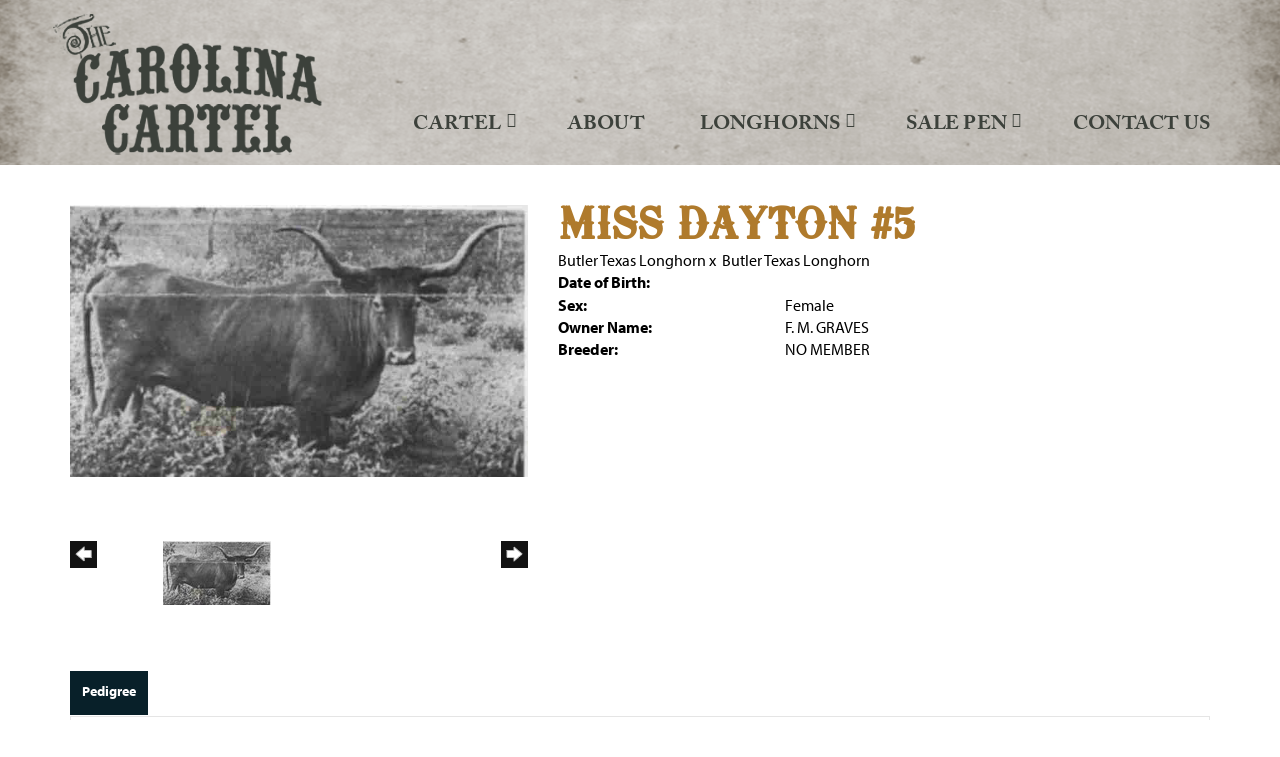

--- FILE ---
content_type: text/html; charset=utf-8
request_url: http://www.carolinacartellonghorns.com/Default.aspx?AnimalID=711&Name=MissDayton%235
body_size: 47723
content:

<!DOCTYPE html>
<html>
<head id="Head1"><meta name="robots" content="noindex" /><title>
	Miss Dayton #5
</title><meta name="Keywords" /><meta name="Description" /><meta name="copyright" content="2026&amp;nbsp;Carolina Cartel" /><meta name="msvalidate.01" content="10AEC6DFD0F450EFBED6288FCA9D0301" />
        <meta name="viewport" content="width=device-width, initial-scale=1.0" />
    <style id="StylePlaceholder" type="text/css">
        </style><link href="/css/bootstrap.min.css" rel="stylesheet" /><link href="/font-awesome-4.7.0/css/font-awesome.min.css" rel="stylesheet" /><link rel="stylesheet" type="text/css" href="/javascript/magnific-popup/magnific-popup.css?v=1172017" />
    <script src="/javascript/HH_JScript.js" type="text/javascript"></script>
    <script src="/javascript/jquery-1.12.4.min.js" type="text/javascript"></script>
    <script src="/javascript/bootstrap.min.js" type="text/javascript"></script>    
    <script type="text/javascript" src='https://www.google.com/recaptcha/api.js'></script>

<script language="javascript" src="/javascript/animaldetailcarousel.js" ></script><meta property="og:image" content="http://www.carolinacartellonghorns.com/Photos/MissDayton5.jpg" /><link rel="image_src" href="http://www.carolinacartellonghorns.com/Photos/MissDayton5.jpg" /><link href="/Telerik.Web.UI.WebResource.axd?d=PMrIT5dOWaVYIcpFWUE4nM7uSL-evdKDcWDBRtdMmWKyhC_VmyOTM6RcCfxBLja5ORp1ecehI88FlTttEUegrlZIUmsWvMusFOwptMuEJWs-d42_Nk8v9Ha7DSp4chO10&amp;t=638840874637275692&amp;compress=1&amp;_TSM_CombinedScripts_=%3b%3bTelerik.Web.UI%2c+Version%3d2025.1.416.462%2c+Culture%3dneutral%2c+PublicKeyToken%3d121fae78165ba3d4%3aen-US%3aced1f735-5c2a-4218-bd68-1813924fe936%3a1e75e40c%3ad7e35272%3a505983de%3aa957bcf1" type="text/css" rel="stylesheet" /><link id="phResponsiveWebsiteCSS" rel="stylesheet" type="text/css" href="css/responsive.css?638929942655171721" /><link id="hostdefault" rel="stylesheet" type="text/css" href="/Sites/0/default.css?637479354207077143" /><link id="skindefault" rel="stylesheet" type="text/css" href="/Sites/133/Skins/skin.css?638423787923452460" /><link rel="icon" href="/Sites/133/image/fav.png" /><link rel="apple-touch-icon" href="/Sites/133/image/fav.png" /><link rel="icon" href="/Sites/133/image/fav.png" /></head>
<body id="Body">
    <noscript>
        Your browser does not have javascript/scripting enabled. To proceed, you must enable
        javascript/scripting.
    </noscript>
    <form name="form1" method="post" action="http://www.carolinacartellonghorns.com/Default.aspx?AnimalID=711&amp;Name=MissDayton%235" id="form1" enctype="multipart/form-data" style="height: 100%;">
<div>
<input type="hidden" name="ScriptManager1_TSM" id="ScriptManager1_TSM" value="" />
<input type="hidden" name="StyleSheetManager1_TSSM" id="StyleSheetManager1_TSSM" value="" />
<input type="hidden" name="__EVENTTARGET" id="__EVENTTARGET" value="" />
<input type="hidden" name="__EVENTARGUMENT" id="__EVENTARGUMENT" value="" />
<input type="hidden" name="__VIEWSTATE" id="__VIEWSTATE" value="/PGp2kbP4sTJ2zdeFgllyI/H3AV68KxvWeNbAojrcsPXiOMxsZFQGeyeqAJSZNgbH8jIEcjpz30ZwAwtwnTPX4tUwVA6I5SGaeaWurLdZ1RwyGtsio/bUoVEV1FIcOP8mpoHiDBPh3q32px/vAGkT4FG5GyDMmskZEQeIrblmd7Shn9ugypnpFioaN5iJl8ESPyXNpGBEHBAt8YFV9cfYmE16Q76VEEg2ZAR2wSBGfpfa4A2jqmzlHIHoxIssY45+2TzntHDbXmUG6JIQLsWuNyl0nAM6L/3svpQPmq6BvzD/XodBWuLQApxfuHI21CH1vqauP1Y19rCoOahfLtHyoZudereHBhAoGSwdCOe0A5QM7WsQquNQ2Q/ADngvcwZceaEd8HDkrUdIkq/QVwbLC9LiaC2BXdFW0gDxpXLdt/8VyZZCdKiMSI7PE7KJLykMW/WH7YbwYxpxmDL7ybzbeWwTXpJtrQrfPawAYcQzt+p6gqPN5vb3isi6vUZMU0vJ7lCNVv5vyT5dSHp5/JejMCgTgWiTUVJxxinms1lML/mLAl28F5UFb1473OBKhzIBSDfvFk4Yprv9TI5RCdkckacgR+iZYOTcozkRc4+WkoGRi/3mq9sp1HbQHEDbsy+4iWAkC5DuCEkJ0SAEg56lHWN32rAVZSS5Req4f+3TM3PXfFJmGxXWbGeFFf8+8KUBPG2qEjh6H59SPea+XRk1VoQccNJtFmcVYle/aL4sJKDgnJWjPKOth/aAOl/nE2QIYbAPMzuJ00HcGyIhYZ39lguld+CEt5X5TubRGfbzR8VO7wFicFGipT7fJhU0oL6meks8Zl8tW65+FUEwFxcUrDg22QGTVJaCRb344OVYQDyqM/yfY53+nzR5XBM2jbTAaKWkmPoNr8N4t+NlorssESOfLbIEaA6kXLt+3XeD/MDsUlUwcirTu4FHMMANlk+PqMddwTd1qLdTUrCrTAowILXoNrtka/[base64]/bnNiul7L+Y0EWkkwe1KmCTb5W5BdjGt6R7Pcjvz8v+jXUVINJZxLutBB5oqRDB8rGsM89bT3ncvFw4t/Ol39KlOcH+bHpeAPj6SxhRPU7sJxSVXkzBsmeL6aZIugG82k0dB7kkP0Y/7Qen50wdJEyIhsJVcUyVU/U9lkPNSzj0IIQiM1uU1EnFWWokbHGDbrC2Sm9dTgTxPSh7gA3DiDvLpGXKoqyuFCAtGVEzr8SpGrtR2+7Karpf+BrdHL3s21ic2CSuGFMy13JpP8yPhdtrbglqphGa3QG9GsDl9npX0t5jXMk/FlZLmjH3gYle3i8d1Ab4/P+IeoorC6LK+Dh/LbDdjZcmE/uWWyn4HwMiYp6LGVEYxlxTPieya4IEfLeg+w8tAIDwOSwoPSoA7FyyJkSYJ0/jsjrZFq/Me3iV6mG4o0xqm03FCLTJLPKc7XJLHM6N6AAxz0SrCrkXcHS9yVtrmTReBv4g5FUILM0BKK6uRHBg7miH4V3v/YX2ZY3aP+cL7okE1rVxaYqF3saYTBu/ikJE6LpEpKzdIHwcfmflk6XwzFV0O8kYLTRiZ3WiGxrF1q8rwdn+n9r9lcw9MjBSqa5+vGO5KDLlKoLtahIogRQ/TlmSVrxZMy5qtxMzVdjZ2m1m/R7fxOazfxerfYE7QGNrjalXso65YQ81vgdlDAx7ILkUHEfM6n47sPWdV5R3P+kg4tnGTmZy+G2MMCfLHasVLtQnTUS5kG9m7pzubccJmTovhTO2vT1YeUf06tKkhCHWYEEfTV5AhKyLXQL3N3VePvl/FOQPEUCgMGab+MzHoD2lPK6nP3soKxOgQgTQOPxPl9e5siS7wDZa+34hnPysW6z6C2rmrTNWVOdq7VvqPDqL/OKnHoEQXntaRTJ+veMfQy/Mc8hiAg95Nvwjy4XcNcMVm/dewxyFKKgMm/GGA0wJgieh5UVI3xXGDR3Vg5yFjx5ctJKM0sVanqq+rxtF9pSu3LocWFahRkdRYG5cZKQoshMZ58VqGUesuvl91TxWXowQLq45hOmJQor3LLb/jUvgIVzT67t5uvVSLCW1s8MJPQRLKuMg8Edt4M62/TxsLtp3p2cLyOtLMC1bx7ZePreOuDvtEH8yb+EeKvA7gFgiYqTWQwbhZR0fOL3Kde3rijnu5hQcZwKtJlkio1H5bLPMGg1lBTN5lcw0LwQEDI+njdrxCw+n1rWoPQonskiJ5x0pgIKf/RoqpXILFFMTdzG0yZAJR1qHQEdFA5+m/ycGJ5DNUhmd22nicrKxsh4rDz65MAhHWjAvAH/Q6xj8ayGp9ueL692Zl5/NskvM8+7glVb9CBaQLxVJ0LnAEGXyl/HFZsppdASesnS736i1l5Pl7GORKuOW60thECO1fJV+Mc4isShxIMMRIn4uACjwKTSuH31XiEm2YwPjOs8qXtAKoGMWRx7+1jhcq3tavq8hLDGCY+TQJhTgGzuYAzw7SWR/Yn3s5CLLzF1TOf5lyL++J/fL8mC/QvbA4RhwYWJLpyO2lIyWPDnMymV45nV75pbI7PQ41By6H62WD77f8ZKmFvgBG2/bLjEBKelA7T4VKEY28ziHvPG4mq8JQWE+ztXCE5W77omd2hwml+1/BAXjqM9ARbu42MhbOW3Oc91GxK2c0kmu7QqJeAvMwSfMzu4rQmAs8wrZ1QuFJSJ+OzjFx9jfwz8XTL0E+ozSRG0JbYN028rumxEgTMAh95f5Q4juNTY0pGYpqHPuzFSAWqqn2QdEWop28R+/AoKYiN5PhnHOxasjpFyx8IejKfgdONAagKiS36U/kBput+3iWV9za24XHnjihX8ibOIW5ED9NJpRiFjZZygthcHKyT9sjm6dfpiQO4mc+QS06+w/buzz2uSrYkB7TbhL1iJ9mXzwdDXZN/ZwmaKYhynOuqdDn3VdfdgSttOutydmJqd4pHS/dvUYQL1XkJtYBGlI1GMmqfQDEoXTSvI9kXdZEBPq7wrwP6nr9NIGs0OJoKzypGC5N3pWggOSqk6HFdlHrA8B/7qY5iWW2Ow6JpwnmiuTKVH0DnTshoz2ekqNcAZIcWa86HtjRBJ3StKjLS/wqVCBpkeKPnPkQvhSuflYlj96+hJVjBBWAUeamH7t/KlOu4ngti1d5Egvw6boT7qHgUB+cJQNpva+sczGAZ+eV21iXoblut7Fx5lEvcwf4Fz5GfRfD4D++wq90kUzvMtPsXPrrj8TklaHu9UltXLIi9JbZWayan3s3JJviGM6knUi8lPnDyyc+uhaI6Rr2QiPNPmHsg139CeV1009VozX50Yp9Ife8Jam/pul8bSU/UkLPuy4fBoWFcXtchYI7uTpxT2uagXKke2c8Npfww9SuurQWm+oaeAdwr/0v7a9yqIHJ46Vm9ALxx9gMVInwo7BaOgnp2byMEa9Mpt/WpIH1k5joo4RlIO8p+SZUqum2AvKynTR+US3syGEX2xYKJMqzKUyJtAPmWN641/9CaThbgGW3mkpBOHOzTn89waKdhyu44LBn1RIlKaceDObt/7FVrIP2XRmWbIUA1zOX+hu//c9QZDrx4ObEZvcmF2YRQBfPPJNOxTHNbEWuSTDsQSvqIlA32vsKt27UEEHi/GYHp7gARF81qY1rXzIVfz5vWtWoKkzdSs+QzvZujjUbIWVJ1QnavLp4zA0RGEmMC2eo7OngQqrSCpvZ6HymT4Ey2tQ88yk6byCTcu5sKaYXEOP9AoseSBAE3esq9AuKX861K9YwGo0Y1r99ky75W07Sq7Jh8TucjXFSWsYRCuIvDToTneJFcYL2i3HSpJf8gA==" />
</div>

<script type="text/javascript">
//<![CDATA[
var theForm = document.forms['form1'];
if (!theForm) {
    theForm = document.form1;
}
function __doPostBack(eventTarget, eventArgument) {
    if (!theForm.onsubmit || (theForm.onsubmit() != false)) {
        theForm.__EVENTTARGET.value = eventTarget;
        theForm.__EVENTARGUMENT.value = eventArgument;
        theForm.submit();
    }
}
//]]>
</script>


<script src="/WebResource.axd?d=pynGkmcFUV13He1Qd6_TZNZr42xUqmA1cu5uT6JWy71MV02kNwuLGL617JfsWitqyEH-aZNltMZEefcYkF3E3w2&amp;t=638901356248157332" type="text/javascript"></script>


<script src="/Telerik.Web.UI.WebResource.axd?_TSM_HiddenField_=ScriptManager1_TSM&amp;compress=1&amp;_TSM_CombinedScripts_=%3b%3bAjaxControlToolkit%2c+Version%3d4.1.50401.0%2c+Culture%3dneutral%2c+PublicKeyToken%3d28f01b0e84b6d53e%3aen-US%3a5da0a7c3-4bf6-4d4c-b5d5-f0137ca3a302%3aea597d4b%3ab25378d2%3bTelerik.Web.UI%2c+Version%3d2025.1.416.462%2c+Culture%3dneutral%2c+PublicKeyToken%3d121fae78165ba3d4%3aen-US%3aced1f735-5c2a-4218-bd68-1813924fe936%3a16e4e7cd%3a33715776%3af7645509%3a24ee1bba%3ac128760b%3a1e771326%3a88144a7a%3a8c2d243e" type="text/javascript"></script>
<div>

	<input type="hidden" name="__VIEWSTATEGENERATOR" id="__VIEWSTATEGENERATOR" value="CA0B0334" />
</div>
        <script type="text/javascript">
//<![CDATA[
Sys.WebForms.PageRequestManager._initialize('ScriptManager1', 'form1', ['tamsweb$pagemodule_AnimalDetail$UpdatePanel5','','tamsweb$pagemodule_AnimalDetail$ImageCarousel','','tamsweb$pagemodule_AnimalDetail$uptPnlProgeny',''], [], [], 90, '');
//]]>
</script>

        
        <div>
            
    
    
<link href="https://use.fontawesome.com/releases/v6.4.2/css/all.css" rel="stylesheet">
<link rel="stylesheet" href="https://use.typekit.net/dwd7ywc.css">

<div id="amsweb_skinPageLayout" class="t-container t-container-fluid">
	<div class="t-container-inner">
		<header>
			<div class="t-row page-navigation">
				<div class="nav-container">
					
                                <nav class="navbar navbar-default adminHide">
                                    <a class="navbar-brand adminHide logo" href="/">
                                        <img src="/Sites/133/Skins/images/cartel-logo.png" alt="The Carolina Cartel" height="57" width="275">
                                    </a>
                                    
<div class="radmenu-responsive">
<div id="amsweb_RADMENU1_radNavigation" class="RadNavigation RadNavigation_Default" style="height:30px;">
						<!-- 2025.1.416.462 --><div class="rnvRootGroupWrapper">
							<ul class="rnvRootGroup rnvGroup">
								<li class="rnvItem rnvFirst"><a class="rnvRootLink rnvLink" title="Cartel" href="/Default.aspx?ID=21160&amp;PageSite=21164"><span class="rnvText">Cartel</span><span class="rnvToggle radIcon"></span></a><div class="rnvSlide">
									<div class="radPopup rnvPopup">
										<ul class="rnvUL">
											<li class="rnvItem rnvFirst"><a class="rnvLink" title="Khaos Cattle Company" href="/KhaosCattleCo"><span class="rnvText">Khaos Cattle Company</span></a></li><li class="rnvItem rnvLast"><a class="rnvLink" title="Double A Longhorns" href="/DoubleALonghorns"><span class="rnvText">Double A Longhorns</span></a></li>
										</ul>
									</div>
								</div></li><li class="rnvItem"><a class="rnvRootLink rnvLink" title="About" href="/About"><span class="rnvText">About</span></a></li><li class="rnvItem"><a class="rnvRootLink rnvLink" title="Longhorns" href="/Longhorns"><span class="rnvText">Longhorns</span><span class="rnvToggle radIcon"></span></a><div class="rnvSlide">
									<div class="radPopup rnvPopup">
										<ul class="rnvUL">
											<li class="rnvItem rnvFirst"><a class="rnvLink" title="BULLS" href="/Bulls"><span class="rnvText">BULLS</span></a></li><li class="rnvItem"><a class="rnvLink" title="COWS" href="/Cows"><span class="rnvText">COWS</span></a></li><li class="rnvItem"><a class="rnvLink" title="HEIFERS" href="/Heifers"><span class="rnvText">HEIFERS</span></a></li><li class="rnvItem"><a class="rnvLink" title="CALVES" href="/Calves"><span class="rnvText">CALVES</span></a></li><li class="rnvItem rnvLast"><a class="rnvLink" title="SEMEN" href="/Default.aspx?id=21196&amp;Title=SEMEN"><span class="rnvText">SEMEN</span></a></li>
										</ul>
									</div>
								</div></li><li class="rnvItem"><a class="rnvRootLink rnvLink" title="Sale Pen" href="/sale-pen"><span class="rnvText">Sale Pen</span><span class="rnvToggle radIcon"></span></a><div class="rnvSlide">
									<div class="radPopup rnvPopup">
										<ul class="rnvUL">
											<li class="rnvItem rnvFirst"><a class="rnvLink" title="FOR SALE" href="/Default.aspx?id=87708&amp;Title=FORSALE"><span class="rnvText">FOR SALE</span></a></li><li class="rnvItem rnvLast"><a class="rnvLink" title="SOLD" href="/Default.aspx?id=38471&amp;Title=SOLD"><span class="rnvText">SOLD</span></a></li>
										</ul>
									</div>
								</div></li><li class="rnvItem rnvLast"><a class="rnvRootLink rnvLink" title="Contact Us" href="/contact"><span class="rnvText">Contact Us</span></a></li>
							</ul>
						</div><div class="rnvHiddenGroups">
							
						</div><input id="amsweb_RADMENU1_radNavigation_ClientState" name="amsweb_RADMENU1_radNavigation_ClientState" type="hidden" />
					</div>
</div>

                                </nav>
                            
				</div>
			</div>
		</header><div class="content-container main-content">
			<div class="t-col t-col-12">
				<div class="t-col-inner">
					
                    <div id="amsweb_contentpane"><div id="amsweb_PageModulePanelOuterpagemodule_AnimalDetail" class="PageModulePanelOuter">
						<div id="amsweb_PageModulePanelpagemodule_AnimalDetail" class="PageModulePanel">
							

<style type="text/css">
    .Content_Wrapper, .Boxes_Wrapper {
        overflow: hidden;
        position: relative; /* set width ! */
    }

    .Content, .Boxes_Content {
        position: absolute;
        top: 0;
        left: 0;
    }

    .Boxes {
        width: 400px;
        height: 100px;
    }

    .Boxes_Wrapper {
        width: 400px;
        height: 116px;
        top: 0px;
        left: 5px;
        white-space: nowrap;
    }

        .Boxes_Wrapper img {
            display: inline;
        }

    .BoxesSlider {
        width: 400px;
        margin: 4px 0 0px;
    }

        .BoxesSlider .radslider {
            margin: 0 auto;
        }

    .infiniteCarousel {
        position: relative;
        height: 120px;
        text-align: center;
        overflow: hidden;
    }

        .infiniteCarousel .wrapper {
            width: 272px;
            overflow: auto;
            min-height: 11em;
            position: absolute;
            left: 0;
            right: 0;
            top: 0;
            height: 120px;
            margin: 0 auto;
        }

            .infiniteCarousel .wrapper ul {
                width: 9999px;
                list-style-image: none;
                list-style-position: outside;
                list-style-type: none;
                position: absolute;
                top: 0;
                margin: 0;
                padding: 0;
            }

        .infiniteCarousel ul li {
            display: block;
            float: left;
            width: 136px;
            height: 110px;
            padding-top: 10px;
            font-size: 11px;
            font-family: Arial;
            text-align: center;
            margin: 0 auto;
        }

            .infiniteCarousel ul li b {
                font-size: 11.5px;
                font-weight: 700;
                font-family: Arial;
                display: block;
                margin-top: 7px;
            }

            .infiniteCarousel ul li a, .infiniteCarousel ul li a:active, .infiniteCarousel ul li a:visited {
                text-decoration: none;
                border: hidden;
                border: 0;
                border: none;
            }

        .infiniteCarousel .forward {
            background-position: 0 0;
            right: 0;
            display: block;
            background: url(/Images/next.gif) no-repeat 0 0;
            text-indent: -9999px;
            position: absolute;
            top: 10px;
            cursor: pointer;
            height: 66px;
            width: 27px;
        }

        .infiniteCarousel .back {
            background-position: 0 -72px;
            left: 0;
            display: block;
            background: url(/Images/prev.gif) no-repeat 0 0;
            text-indent: -999px;
            position: absolute;
            top: 10px;
            cursor: pointer;
            height: 66px;
            width: 27px;
        }

        .infiniteCarousel .thumbnail {
            width: 108px;
        }

    a img {
        border: none;
    }

    .addthis_counter, .addthis_counter .addthis_button_expanded {
        color: #000 !important;
    }

    .animalMedical td.rgSorted {
        background-color: #fff !important;
    }

    .animalMedical th.rgSorted {
        border: 1px solid;
        border-color: #fff #dcf2fc #3c7fb1 #8bbdde;
        border-top-width: 0;
        background: 0 -2300px repeat-x #a6d9f4 url(/WebResource.axd?d=GGZuOoGk3rktUs6hQ4y52R0V5dTjV4oW5fpDU3d6XmNsF4laJnOh1Ck4RhYZH4bDenKzZ9KeDhaP4LrwlE8AS0AfYuBf-ccWkDQ6xbX1KVp4qZhB0Ly-EZl99rh3Hr2aa0To_bbdG6NXSXdqEXJ-u8QKBzQQXTYYTg_sgdFChZA1&t=636138644440371322);
    }
</style>
<script language="javascript" type="text/javascript">
    $(document).ready(function () {
        showCarousel();
    });

    function showCarousel() {
        $('.infiniteCarousel').infiniteCarousel();
        $(".infiniteCarousel").show();
    }

    var initialValue;
    var initialValue2;

    function HandleClientLoaded2(sender, eventArgs) {
        initialValue2 = sender.get_minimumValue();
        HandleClientValueChange2(sender, null);
    }

    function HandleClientValueChange2(sender, eventArgs) {
        var wrapperDiv = document.getElementById('boxes_wrapper');
        var contentDiv = document.getElementById('boxes_content');

        var oldValue = (eventArgs) ? eventArgs.get_oldValue() : sender.get_minimumValue();
        var change = sender.get_value() - oldValue;

        var contentDivWidth = contentDiv.scrollWidth - wrapperDiv.offsetWidth;
        var calculatedChangeStep = contentDivWidth / ((sender.get_maximumValue() - sender.get_minimumValue()) / sender.get_smallChange());

        initialValue2 = initialValue2 - change * calculatedChangeStep;

        if (sender.get_value() == sender.get_minimumValue()) {
            contentDiv.style.left = 0 + 'px';
            initialValue2 = sender.get_minimumValue();
        }
        else {
            contentDiv.style.left = initialValue2 + 'px';
        }
    }

    function loadLargeImage(filename, videoUrl,  date, comments, CourtesyOf) {
        var imgUrl = "/Photos/" + filename.replace("_thumb", "");

        // clear any video iframes
        $("#amsweb_pagemodule_AnimalDetail_divMainImageVideo").children().remove();

        // toggle visibility of video player and image viewer
        $("#amsweb_pagemodule_AnimalDetail_divMainImagePhoto").css("visibility", videoUrl ? "hidden" : "visible");
        $("#amsweb_pagemodule_AnimalDetail_divMainImageVideo").css("visibility", videoUrl ? "visible" : "hidden");

        // process image as normal
        $("#amsweb_pagemodule_AnimalDetail_divMainImagePhoto").css("height", "auto");
        $("#amsweb_pagemodule_AnimalDetail_imgAnimal")[0].style.height = "";
        $("#amsweb_pagemodule_AnimalDetail_imgAnimal")[0].src = imgUrl;
        var onclick = $("#amsweb_pagemodule_AnimalDetail_hypLargeImage")[0].getAttribute("onclick");

        if (typeof (onclick) != "function") {
            $("#amsweb_pagemodule_AnimalDetail_hypLargeImage")[0].setAttribute('onClick', 'window.open("' + imgUrl + '","window","toolbar=0,directories=0,location=0,status=1,menubar=0,resizeable=1,scrollbars=1,width=850,height=625")');
        } else {
            $("#amsweb_pagemodule_AnimalDetail_hypLargeImage")[0].onclick = function () { window.open('"' + imgUrl + '"', "window", "toolbar=0,directories=0,location=0,status=1,menubar=0,resizeable=1,scrollbars=1,width=850,height=625"); };
        }
        $("#amsweb_pagemodule_AnimalDetail_litImageDate")[0].innerHTML = "";
        if (date != "")
            $("#amsweb_pagemodule_AnimalDetail_litImageDate")[0].innerHTML = "Date of Photo: " + date.replace(" 12:00:00 AM", "");
        $("#amsweb_pagemodule_AnimalDetail_litImageDescription")[0].innerHTML = "";
        if (CourtesyOf != "")
            $("#amsweb_pagemodule_AnimalDetail_litImageDescription")[0].innerHTML = "Courtesy of " + CourtesyOf;

        $("#imageComments")[0].innerHTML = "";
        if (comments != "")
            $("#imageComments")[0].innerHTML = comments;

        // add video embed or hide it
        if (videoUrl) {
            // squish the image (since we're using visibility instead of display)
            $("#amsweb_pagemodule_AnimalDetail_divMainImagePhoto").css("height", "0");

            // build the embed element
            videoUrl = videoUrl.replace("&t=", "?start=");
            var embed = "<iframe style=\"width: 100%; height: 250px;\" src=\"https://www.youtube.com/embed/";
            embed += videoUrl;
            embed += "\" frameborder=\"0\" allow=\"accelerometer; autoplay; encrypted-media; gyroscope; picture-in-picture\" allowfullscreen></iframe>";

            // add the youtube embed iframe
            $("#amsweb_pagemodule_AnimalDetail_divMainImageVideo").append(embed);
        }
    }

</script>

<script src="javascript/jellekralt_responsiveTabs/js/jquery.responsiveTabs.js?v=2"></script>
<link type="text/css" rel="stylesheet" href="javascript/jellekralt_responsiveTabs/css/responsive-tabs.css" />

<div class="t-container t-container-fluid">
								<div class="t-container-inner">
									<div class="t-row">
										<div id="amsweb_pagemodule_AnimalDetail_tcolAnimalDetailImage" class="t-col t-col-5 t-col-xs-12 t-col-sm-12 animal-detail-image-carousel">
											<div class="t-col-inner">
												
                    <!-- Left Hand Column: Image with details and carousel - toggle visibility based on image availability -->
                    <div id="amsweb_pagemodule_AnimalDetail_UpdatePanel5">
													
                            <content>
                                <!-- Main Image Display -->
                                <div id="amsweb_pagemodule_AnimalDetail_divMainImagePhoto" class="animal-details-main-image" style="visibility: visible;">
                                    <a id="amsweb_pagemodule_AnimalDetail_hypLargeImage" target="_blank" style="cursor: pointer" class="animal-detail-image" onClick="window.open(&quot;/Photos/MissDayton5.jpg&quot;,&quot;window&quot;,&quot;toolbar=0,directories=0,location=0,status=1,menubar=0,resizeable=1,scrollbars=1,width=850,height=625&quot;)" title="Click to view large image">
                                        <img src="/Photos/MissDayton5.jpg" id="amsweb_pagemodule_AnimalDetail_imgAnimal" data-responsive="" />
                                    </a>
                                </div>
                                <div id="amsweb_pagemodule_AnimalDetail_divMainImageVideo" class="animal-details-youtube-embed" style="visibility: hidden;">
                                </div>
                                <!-- Image details and Comments -->
                                <div class="animal-image-details">
                                    <span id="amsweb_pagemodule_AnimalDetail_litImageDate"></span>
                                    <br />
                                    <span id="amsweb_pagemodule_AnimalDetail_litImageDescription"></span>
                                    <br />
                                    <p id="imageComments">
                                        
                                    </p>
                                </div>
                                <div id="amsweb_pagemodule_AnimalDetail_tColAnimalImageCell">
														
                                        <!-- Image Carousel -->
                                        <div id="amsweb_pagemodule_AnimalDetail_ImageCarousel">
															
                                                <div class="infiniteCarousel">
                                                    <div class="wrapper">
                                                        <ul>
                                                            
                                                                    MissDayton5_thumb.jpg
                                                                    <li>
                                                                        <div class="">
                                                                            <a href="#" style="border: hidden" onclick="loadLargeImage('MissDayton5_thumb.jpg','','','','')">
                                                                                <img class="thumbnail"
                                                                                    src='Photos/MissDayton5_thumb.jpg'
                                                                                    data-responsive /></a>
                                                                        </div>
                                                                    </li>
                                                                
                                                        </ul>
                                                    </div>
                                                </div>
                                            
														</div>
													</div>
                            </content>
                        
												</div>
                
											</div>
										</div><div class="t-col t-col-7 t-col-xs-12 t-col-sm-12">
											<div class="t-col-inner">
												
                    <!-- Right Hand Column Animal Details -->
                    <div class="t-row">
													<div class="t-col t-col-12">
														<div class="t-col-inner">
															
                                <!-- Animal Name -->
                                
                                <h2 class="PageHeadingTitle" style="margin: 0px; padding: 0px;">
                                    Miss Dayton #5</h2>
                            
														</div>
													</div>
												</div>
                    <div class="t-row">
													<div id="amsweb_pagemodule_AnimalDetail_tcolSireDam" class="t-col t-col-12">
														<div class="t-col-inner">
															
                                <!-- Animal Father x Mother -->
                                <a href='/Default.aspx?AnimalID=1521&Name=ButlerTexasLonghorn&sid=2039'>Butler Texas Longhorn</a>
                                x&nbsp;
                                <a href='/Default.aspx?AnimalID=1521&Name=ButlerTexasLonghorn&sid=2039'>Butler Texas Longhorn</a>
                            
														</div>
													</div>
												</div>
                    <!-- Animal Date of Birth -->
                    <div id="amsweb_pagemodule_AnimalDetail_tRowDOB" class="t-row">
													<div class="t-col t-col-4 t-col-xs-12 t-col-sm-12">
														<div class="t-col-inner">
															
                                <span class="fieldLabel">Date of Birth:</span>
                            
														</div>
													</div><div class="t-col t-col-4 t-col-xs-12 t-col-sm-12">
														<div class="t-col-inner">
															
                                
                            
														</div>
													</div>
												</div>
                    <!-- Description information -->
                    <div class="t-row">
													<div class="t-col t-col-4 t-col-xs-12 t-col-sm-12 fieldLabel">
														<div class="t-col-inner">
															
                                
                            
														</div>
													</div><div class="t-col t-col-8 t-col-xs-12 t-col-sm-12">
														<div class="t-col-inner">
															
                                
                            
														</div>
													</div>
												</div>
                    <!-- Animal Info detail rows -->
                    
                            <div class="t-row">
													<div class="t-col t-col-4 t-col-xs-12 t-col-sm-12">
														<div class="t-col-inner">
															
                                        <span class="fieldLabel">
                                            Sex:
                                        </span>
                                    
														</div>
													</div><div class="t-col t-col-8 t-col-xs-12 t-col-sm-12">
														<div class="t-col-inner">
															
                                        <div class="animal-detail-comments">
                                            Female
                                        </div>
                                    
														</div>
													</div>
												</div>
                        
                            <div class="t-row">
													<div class="t-col t-col-4 t-col-xs-12 t-col-sm-12">
														<div class="t-col-inner">
															
                                        <span class="fieldLabel">
                                            Owner Name:
                                        </span>
                                    
														</div>
													</div><div class="t-col t-col-8 t-col-xs-12 t-col-sm-12">
														<div class="t-col-inner">
															
                                        <div class="animal-detail-comments">
                                            F. M. GRAVES
                                        </div>
                                    
														</div>
													</div>
												</div>
                        
                            <div class="t-row">
													<div class="t-col t-col-4 t-col-xs-12 t-col-sm-12">
														<div class="t-col-inner">
															
                                        <span class="fieldLabel">
                                            Breeder:
                                        </span>
                                    
														</div>
													</div><div class="t-col t-col-8 t-col-xs-12 t-col-sm-12">
														<div class="t-col-inner">
															
                                        <div class="animal-detail-comments">
                                            NO MEMBER
                                        </div>
                                    
														</div>
													</div>
												</div>
                        
                    
                    <!-- Other site -->
                    
                    <div class="t-row">

												</div>
                
											</div>
										</div>
									</div><div class="t-row animal-detail-tabs">
										<div id="amsweb_pagemodule_AnimalDetail_viewAnimal" class="t-col t-col-12">
											<div class="t-col-inner">
												
                    <div id="tabsAnimalInfo">
                        <ul>
                            <li id="amsweb_pagemodule_AnimalDetail_tpPedigree"><a href="#tabPedigree">Pedigree</a></li>
                            
                            
                            
                            
                            
                            
                            
                            
                            
                        </ul>

                        <div id="tabPedigree">
                            <div id="amsweb_pagemodule_AnimalDetail_trowPedigree" class="t-row">
													<div class="t-col t-col-12 table-responsive animal-pedigree scrollbar-outer">
														<div class="t-col-inner">
															
                                        
<style>
    #pedigree {
        height: 800px;
    }

        #pedigree td {
            padding-left: 10px;
            padding-right: 10px;
            margin: 0px;
        }

    a.crumbImage img {
        min-width: 108px;
    }

    .line {
        border-top: solid 2px black;
        border-bottom: solid 2px black;
        border-left: solid 2px black;
        width: 20px;
    }

    .line-big {
        height: 405px;
    }

    .line-medium {
        height: 205px;
    }

    .line-small {
        height: 105px;
    }
</style>

<table id="pedigree">
    <tbody>
        <tr>
            <td valign="middle" align="center" rowspan="8">
                Miss Dayton #5
                <br />
                <a id="amsweb_pagemodule_AnimalDetail_ctrlPedigree_imgRoot" title="Miss Dayton #5" class="crumbImage"><img title="Miss Dayton #5" src="Photos/MissDayton5_thumb.jpg" alt="" style="border-width:0px;" /></a>
            </td>
            <td valign="middle" align="center" rowspan="8">
                <div class="line line-big"></div>
            </td>
            <td valign="middle" align="center" rowspan="4" height="400px">
                <div class="pedigreeLink">
                    <span><a href='Default.aspx?AnimalID=1521&Name=ButlerTexasLonghorn&sid=2039'>Butler Texas Longhorn</a>
                </div>
                <a id="amsweb_pagemodule_AnimalDetail_ctrlPedigree_imgSire" title="Butler Texas Longhorn" class="crumbImage" href="Default.aspx?AnimalID=1521&amp;Name=ButlerTexasLonghorn"></a>
            </td>
            <td valign="middle" align="center" rowspan="4">
                <div class="line line-medium"></div>
            </td>
            <td valign="middle" align="center" rowspan="2" height="200px">
                <div class="pedigreeLink">
                    
                </div>
                <a id="amsweb_pagemodule_AnimalDetail_ctrlPedigree_imgSireSire" class="crumbImage"></a>
            </td>
            <td align="middle" align="center" rowspan="2">
                <div class="line line-small"></div>
            </td>
            <td valign="middle" align="center" height="100px">
                <div class="pedigreeLink">
                    
                </div>
                <a id="amsweb_pagemodule_AnimalDetail_ctrlPedigree_imgSireSireSire" class="crumbImage"></a>
            </td>
        </tr>
        <tr>
            <td valign="middle" align="center" height="100px">
                <div class="pedigreeLink">
                    
                </div>
                <a id="amsweb_pagemodule_AnimalDetail_ctrlPedigree_imgSireSireDam" class="crumbImage"></a>
            </td>
        </tr>
        <tr>
            <td valign="middle" align="center" rowspan="2" height="200px">
                <div class="pedigreeLink">
                    
                </div>
                <a id="amsweb_pagemodule_AnimalDetail_ctrlPedigree_imgSireDam" class="crumbImage"></a>
            </td>
            <td valign="middle" align="center" rowspan="2">
                <div class="line line-small"></div>
            </td>
            <td valign="middle" align="center" height="100px">
                <div class="pedigreeLink">
                    
                </div>
                <a id="amsweb_pagemodule_AnimalDetail_ctrlPedigree_imgSireDamSire" class="crumbImage"></a>
            </td>
        </tr>
        <tr>
            <td valign="middle" align="center" height="100px">
                <div class="pedigreeLink">
                    
                </div>
                <a id="amsweb_pagemodule_AnimalDetail_ctrlPedigree_imgSireDamDam" class="crumbImage"></a>
            </td>
        </tr>
        <tr>
            <td valign="middle" align="center" rowspan="4" height="400px">
                <div class="pedigreeLink">
                    <span><a href='Default.aspx?AnimalID=1521&Name=ButlerTexasLonghorn&sid=2039'>Butler Texas Longhorn</a>
                </div>
                <a id="amsweb_pagemodule_AnimalDetail_ctrlPedigree_imgDam" title="Butler Texas Longhorn" class="crumbImage" href="Default.aspx?AnimalID=1521&amp;Name=ButlerTexasLonghorn"></a>
            </td>
            <td valign="middle" align="center" rowspan="4">
                <div class="line line-medium"></div>
            </td>
            <td valign="middle" align="center" rowspan="2" height="200px">
                <div class="pedigreeLink">
                    
                </div>
                <a id="amsweb_pagemodule_AnimalDetail_ctrlPedigree_imgDamSire" class="crumbImage"></a>
            </td>
            <td valign="middle" align="center" rowspan="2">
                <div class="line line-small"></div>
            </td>
            <td valign="middle" align="center" height="100px">
                <div class="pedigreeLink">
                    
                </div>
                <a id="amsweb_pagemodule_AnimalDetail_ctrlPedigree_imgDamSireSire" class="crumbImage"></a>
            </td>
        </tr>
        <tr>
            <td valign="middle" align="center" height="100px">
                <div class="pedigreeLink">
                    
                </div>
                <a id="amsweb_pagemodule_AnimalDetail_ctrlPedigree_imgDamSireDam" class="crumbImage"></a>
            </td>
        </tr>
        <tr>
            <td valign="middle" align="center" rowspan="2" height="200px">
                <div class="pedigreeLink">
                    
                </div>
                <a id="amsweb_pagemodule_AnimalDetail_ctrlPedigree_imgDamDam" class="crumbImage"></a>
            </td>
            <td valign="middle" align="center" rowspan="2">
                <div class="line line-small"></div>
            </td>
            <td valign="middle" align="center" height="100px">
                <div class="pedigreeLink">
                    
                </div>
                <a id="amsweb_pagemodule_AnimalDetail_ctrlPedigree_imgDamDamSire" class="crumbImage"></a>
            </td>
        </tr>
        <tr>
            <td valign="middle" align="center" height="100px">
                <div class="pedigreeLink">
                    
                </div>
                <a id="amsweb_pagemodule_AnimalDetail_ctrlPedigree_imgDamDamDam" class="crumbImage"></a>
            </td>
        </tr>
    </tbody>
</table>

                                    
														</div>
													</div>
												</div>
                        </div>
                        <div id="tabHonorsAwards">
                            
                        </div>
                        <div id="tabSemen">
                            
                        </div>
                        <div id="tabEmbryo">
                            
                        </div>
                        <div id="tabBreeding">
                            
                        </div>
                        <div id="tabMeasurementHistory">
                            
                        </div>
                        <div id="tabMedical">
                            
                        </div>
                        <div id="tabRelevant">
                            
                        </div>
                        <div id="tabProgeny">
                            <div id="amsweb_pagemodule_AnimalDetail_uptPnlProgeny">
													
                                    
                                
												</div>
                        </div>
                        <div id="tabComments">
                            
                        </div>
                    </div>
                
											</div>
										</div>
									</div>
								</div>
							</div>
<script src="/javascript/jquery.scrollbar.min.js"></script>
<script>
    $('#tabsAnimalInfo').responsiveTabs({
        startCollapsed: 'accordion'
    });
    $(function () {
        $(".animal-detail-comments iframe").wrap("<div class='animal-detail-video'></div>");
    });
    jQuery(document).ready(function () {
        jQuery('.scrollbar-outer').scrollbar();
    });
</script>

						</div>
					</div></div>
                
				</div>
			</div>
		</div><footer class="t-row page-footer adminHide">
			<div class="t-row-wrap page-footer-top">
				<div class="footer-container">
					<div class="t-col t-col-4 t-col-xs-12 t-col-sm-12 footer-left-col">
						<div class="t-col-inner">
							
                            <div itemscope itemtype="http://schema.org/Organization" class="form-group">
                            <h4>Double A Longhorns</h4>
                            <div itemprop="name">Aaron & Jessica Adkins</div>
                            <a href="tel:7044909208" itemprop="telephone">704.490.9208</a> - 
                            <a href="mailto:doublealonghorns@gmail.com" itemprop="email">doublealonghorns@gmail.com</a><br>
                            <div itemprop="name">Clay & Lynne Adkins</div>
                            <a href="tel:5407981260" itemprop="telephone">540.798.1260</a> - 
                            <a href="mailto:aalonghorns@yahoo.com" itemprop="email">aalonghorns@yahoo.com</a>
                            </div>
                        
						</div>
					</div><div class="t-col t-col-4 t-col-xs-12 t-col-sm-12 footer-middle-col">
						<div class="t-col-inner">
							
                                    <a class="navbar-footer adminHide logo2" href="/">
                                        <img src="/Sites/133/Skins/images/cartel-logo.png" alt="The Carolina Cartel" height="57" width="200">
                                    </a>
                        
						</div>
					</div><div class="t-col t-col-4 t-col-xs-12 t-col-sm-12 footer-right-col">
						<div class="t-col-inner">
							
                            <div itemscope itemtype="http://schema.org/Organization" class="form-group">
                            <h4>Khaos Cattle Company</h4>
                            <div itemprop="name">Ken & Jessica Morris</div>
                            <a href="tel:7043616035" itemprop="telephone">704.361.6035</a> - 
                            <a href="mailto:khaoslonghorns@gmail.com" itemprop="email">khaoslonghorns@gmail.com</a><br>
                            </div>
                        
						</div>
					</div>
				</div>
			</div><div class="t-row-wrap page-bottom adminHide">
				<div class="content-container">
					<div class="t-col t-col-4 t-col-xs-12 t-col-sm-12 bottom-left-col">
						<div class="t-col-inner">
							
                            <ul class="footer-social-icons">
                                <li class="middle-social-icon">
                                    <a href="mailto:">
                                        <i class="fa fa-envelope" aria-hidden="true"></i>
                                    </a>
                                    <a href="https://www.facebook.com/">
                                        <i class="fab fa-facebook-f" aria-hidden="true"></i>
                                    </a>
                                </li>
                            </ul>
                        
						</div>
					</div><div class="t-col t-col-4 t-col-xs-12 t-col-sm-12 bottom-middle-col">
						<div class="t-col-inner">
							
                            <div class="page-bottom-links">
                                <ul>
                                    <li>
                                        <a id="amsweb_Privacy1_hypPrivacy" class="SkinObject" href="PrivacyPolicy">Privacy Policy</a>
                                    </li>
                                    <li>
                                        <a id="amsweb_Terms1_hypTerms" class="SkinObject" href="TermsOfUse">Terms Of Use</a>
                                    </li>
                                    <li>
                                        <a id="amsweb_LOGINLINK1_hypLogin" class="SkinObject" href="javascript:popwin(&#39;https://www.hiredhandams.com/admin/default.aspx&#39;,&#39;toolbar=0,directories=0,location=0,status=1,menubar=0,scrollbars=1,menubar=0,titlebar=0,resizable=1&#39;,&#39;&#39;,&#39;&#39;)">Login</a>
                                    </li>
                                </ul>
                            </div>                            
                            <span id="amsweb_Copyright2_lblDate" class="SkinObject copyright">©2026 Carolina Cartel</span>
                        
						</div>
					</div><div class="t-col t-col-4 t-col-xs-12 t-col-sm-12 bottom-right-col">
						<div class="t-col-inner">
							
                            <a id="amsweb_HHLOGO1_hypLogo" title="Hired Hand Software" class="HHLogo" href="http://www.hiredhandsoftware.com" style="display:inline-block;height:60px;"><img title="Hired Hand Software" src="images/logoMedium.png" alt="" style="border-width:0px;" /></a>
                        
						</div>
					</div>
				</div>
			</div>
		</footer>
	</div>
</div>


<!-- Global site tag (gtag.js) - Google Analytics -->
<script async src="https://www.googletagmanager.com/gtag/js?id=G-H4FJBE9ZL2"></script>
<script>
window.dataLayer = window.dataLayer || [];
function gtag(){dataLayer.push(arguments);}
gtag('js', new Date());

gtag('config', 'G-H4FJBE9ZL2');
</script>

    
    

        </div>
    

<script type="text/javascript">
//<![CDATA[
window.__TsmHiddenField = $get('ScriptManager1_TSM');;(function() {
                        function loadHandler() {
                            var hf = $get('StyleSheetManager1_TSSM');
                            if (!hf._RSSM_init) { hf._RSSM_init = true; hf.value = ''; }
                            hf.value += ';Telerik.Web.UI, Version=2025.1.416.462, Culture=neutral, PublicKeyToken=121fae78165ba3d4:en-US:ced1f735-5c2a-4218-bd68-1813924fe936:1e75e40c:d7e35272:505983de:a957bcf1';
                            Sys.Application.remove_load(loadHandler);
                        };
                        Sys.Application.add_load(loadHandler);
                    })();Sys.Application.add_init(function() {
    $create(Telerik.Web.UI.RadNavigation, {"_renderMode":2,"_skin":"Default","clientStateFieldID":"amsweb_RADMENU1_radNavigation_ClientState","collapseAnimation":"{\"type\":12,\"duration\":200}","expandAnimation":"{\"type\":12,\"duration\":0}","nodesData":[{"text":"Cartel","navigateUrl":"/Default.aspx?ID=21160\u0026PageSite=21164","nodes":[{"text":"Khaos Cattle Company","navigateUrl":"/KhaosCattleCo"},{"text":"Double A Longhorns","navigateUrl":"/DoubleALonghorns"}]},{"text":"About","navigateUrl":"/About"},{"text":"Longhorns","navigateUrl":"/Longhorns","nodes":[{"text":"BULLS","navigateUrl":"/Bulls"},{"text":"COWS","navigateUrl":"/Cows"},{"text":"HEIFERS","navigateUrl":"/Heifers"},{"text":"CALVES","navigateUrl":"/Calves"},{"text":"SEMEN","navigateUrl":"/Default.aspx?id=21196\u0026Title=SEMEN"}]},{"text":"Sale Pen","navigateUrl":"/sale-pen","nodes":[{"text":"FOR SALE","navigateUrl":"/Default.aspx?id=87708\u0026Title=FORSALE"},{"text":"SOLD","navigateUrl":"/Default.aspx?id=38471\u0026Title=SOLD"}]},{"text":"Contact Us","navigateUrl":"/contact"}]}, {"nodeClicking":OnClientNodeClicking,"nodeMouseEnter":OnClientNodeMouseEnter,"nodeMouseLeave":OnClientNodeMouseLeave}, null, $get("amsweb_RADMENU1_radNavigation"));
});
//]]>
</script>
</form>
    <script src="/javascript/radMenuResponsive.js" type="text/javascript"></script>
</body>
</html>


--- FILE ---
content_type: text/css
request_url: http://www.carolinacartellonghorns.com/Sites/133/Skins/skin.css?638423787923452460
body_size: 26138
content:
body {
    color: #000;
    background-color: #fff;
    font-family: "myriad-pro", sans-serif;
    font-weight: 400;
    font-style: normal;
    font-size: 16px;
}

a {
    color: #000;
}

a:hover, a:active, a:focus {
    color: #000;
    text-decoration: none;
    font-weight: 600;
}

@font-face {
    font-family: 'oklahomaregular';
    src: url('fonts/oklahoma-webfont.eot');
    src: url('fonts/oklahoma-webfont.eot?#iefix') format('embedded-opentype'),
         url('fonts/oklahoma-webfont.woff') format('woff'),
         url('fonts/oklahoma-webfont.ttf') format('truetype'),
         url('fonts/oklahoma-webfont.svg#oklahomaregular') format('svg');
    font-weight: normal;
    font-style: normal;
}

@font-face {
    font-family: 'adobe_caslon_probold';
    src: url('fonts/acaslonpro-bold-webfont.eot');
    src: url('fonts/acaslonpro-bold-webfont.eot?#iefix') format('embedded-opentype'),
         url('fonts/acaslonpro-bold-webfont.woff2') format('woff2'),
         url('fonts/acaslonpro-bold-webfont.woff') format('woff'),
         url('fonts/acaslonpro-bold-webfont.ttf') format('truetype'),
         url('fonts/acaslonpro-bold-webfont.svg#adobe_caslon_probold') format('svg');
    font-weight: normal;
    font-style: normal;
}

.carousel,
.item,
.active {
    height: 100%;
}

.carousel-inner {
    height: 930px;
}

.carousel-indicators {
    letter-spacing: 10px;
}

.carousel-indicators li {
    background-color: rgba(250,250,250,.5);
    border: none;
    width: 12px;
    height: 12px;
}

.carousel-indicators .active {
    width: 12px;
    height: 12px;
    margin: 0;
    background-color: #fff;
}

.fill {
    width: 100%;
    height: 100%;
    background-position: center;
    -webkit-background-size: cover;
    -moz-background-size: cover;
    background-size: cover;
    -o-background-size: cover;
}

hr {
    margin-top: 20px;
    margin-bottom: 20px;
    border: 0;
        border-top-color: currentcolor;
        border-top-style: none;
        border-top-width: 0px;
    border-top: 1px solid #082029;
}

.PageModuleTitle {
    font-size: 200%;
}

h1,h2,h3,h4,h5,h6 {
    font-style: normal;
    font-family: 'oklahomaregular';
    color: #af7a2c !important;
    text-transform: uppercase;
}

h1{
    font-size: 3em;
}

h2{
    font-size: 2.5em;
}

.doublea {
    font-size: 2.5em;
    color: #fff !important;
}

.khaos {
    font-size: 2.5em;
    font-family: "myriad-pro", sans-serif;
    font-weight: 700;
    color: #3c413b !important;
}

h3{
    font-size: 2em;
}

h4{
    font-size: 1.5em;
}

h5{
    font-size: 1em;
    margin-bottom: 0px;
}

h6{
    font-size: .75em;
    margin-bottom: 0px;
}

.animal-detail-btns .fa-envelope-o:before{
    content: "\f0e0";
}

.animal-detail-btns .btn {
    margin: 0px !important;
}

.btn{
    background: #af7a2c;
    color: #fff !important;
    text-decoration: none !important;
    font-style: normal;
    padding: 5px 15px;
    font-size: 20px;
    border-radius: 0px;
    border: none;
    font-family: 'oklahomaregular';
    margin-bottom: 10px;
    text-transform: uppercase;
}

.btn-primary {
    background: #af7a2c;
    color: #fff !important;
    text-decoration: none !important;
    font-style: normal;
    padding: 5px 15px;
    font-size: 20px;
    border-radius: 0px;
    border: none;
    font-family: 'oklahomaregular';
    margin-bottom: 10px;
    text-transform: uppercase;
}

.btn-primary a{
    color: #fff !important;
}

.btn-primary:hover {
    background: #af7a2c;
    color: #fff !important;
    text-decoration: none !important;
    font-style: normal;
    padding: 5px 15px;
    font-size: 20px;
    border-radius: 0px;
    border: none;
    font-family: 'oklahomaregular';
    margin-bottom: 10px;
    text-transform: uppercase;
    box-shadow: 0px 5px 5px #000;
}

.btn-default a{
    color: #fff !important;
}

.btn-default{
    background: #af7a2c;
    color: #fff !important;
    text-decoration: none !important;
    font-style: normal;
    padding: 5px 15px;
    font-size: 20px;
    border-radius: 0px;
    border: none;
    font-family: 'oklahomaregular';
    margin-bottom: 10px;
    text-transform: uppercase;
}

.btn-default:hover {
    background: #af7a2c;
    color: #fff !important;
    text-decoration: none !important;
    font-style: normal;
    padding: 5px 15px;
    font-size: 20px;
    border-radius: 0px;
    border: none;
    font-family: 'oklahomaregular';
    margin-bottom: 10px;
    text-transform: uppercase;
    box-shadow: 0px 5px 5px #000;
}

button {
    background: #af7a2c;
    color: #fff !important;
    text-decoration: none !important;
    font-style: normal;
    padding: 5px 15px;
    font-size: 20px;
    border-radius: 0px;
    border: none;
    font-family: 'oklahomaregular';
    margin-bottom: 10px;
    text-transform: uppercase;
}

.btn-cartel {
    background: url(images/btn-cartel.png) center no-repeat;
    background-size: contain;
    height: 200px;
    width: 100%;
    border: none;
}

.btn-cartel:hover {
    background: url(images/btn-cartel-hover.png) center no-repeat;
    background-size: contain;
    height: 200px;
    width: 100%;
    border: none;
}

.btn-khaos {
    background: url(images/btn-khaos.png) center no-repeat;
    background-size: contain;
    height: 200px;
    width: 100%;
    border: none;
}

.btn-khaos:hover {
    background: url(images/btn-khaos-hover.png) center no-repeat;
    background-size: contain;
    height: 200px;
    width: 100%;
    border: none;
}

.khaos {
    background: url(images/khaos.png) center no-repeat;
    background-size: contain;
    height: 200px;
    width: 100%;
    border: none;
}

.khaos:hover {
    background: url(images/khaos-hover.png) center no-repeat;
    background-size: contain;
    height: 200px;
    width: 100%;
    border: none;
}

.btn-doublea {
    background: url(images/btn-doublea.png) center no-repeat;
    background-size: contain;
    height: 130px;
    width: 100%;
    border: none;
}

.btn-doublea:hover {
    background: url(images/btn-doublea-hover.png) center no-repeat;
    background-size: contain;
    height: 130px;
    width: 100%;
    border: none;
}

.doublea {
    background: url(images/doublea.png) center no-repeat;
    background-size: contain;
    height: 200px;
    width: 100%;
    border: none;
}

.doublea:hover {
    background: url(images/doublea-hover.png) center no-repeat;
    background-size: contain;
    height: 200px;
    width: 100%;
    border: none;
}

.partnership {
    background: url(images/partnership.png) center no-repeat;
    background-size: contain;
    height: 200px;
    width: 100%;
    border: none;
}

.partnership:hover {
    background: url(images/partnership-hover.png) center no-repeat;
    background-size: contain;
    height: 200px;
    width: 100%;
    border: none;
}

.sale {
    background: url(images/sale.png) center no-repeat;
    background-size: contain;
    height: 200px;
    width: 100%;
    border: none;
}

.sale:hover {
    background: url(images/sale-hover.png) center no-repeat;
    background-size: contain;
    height: 200px;
    width: 100%;
    border: none;
}

.btn-green {
    background: #205429;
    color: #fff !important;
    text-decoration: none !important;
    font-style: normal;
    padding: 5px 15px;
    font-size: 20px;
    border-radius: 0px;
    border: none;
    margin-bottom: 10px;
    text-transform: uppercase;
        font-family: "myriad-pro", sans-serif;
}

.btn-green:hover {
    background: #205429;
    color: #fff !important;
    text-decoration: none !important;
    font-style: normal;
    padding: 5px 15px;
    font-size: 20px;
    border-radius: 0px;
    border: none;
    margin-bottom: 10px;
    text-transform: uppercase;
    box-shadow: 0px 5px 5px #000;
        font-family: "myriad-pro", sans-serif;
}

a[href*="tel:"]{
    text-decoration: none !important;
}


.page-header-container{
    max-width: 1200px;
    margin: 0 auto;
    padding: 10px 0px 0px 0px;
}

.middle-social-icon:hover{
    color: #af7a2c;
}

.middle-social-icon{
    padding: 2px 9px;
    position:relative;
}

.page-header-bg{
    background: transparent;
    height: inherit;
    margin-top: 0px;
    margin-bottom: 0px;
    border: 0px;
    background-size: cover;
}

.logo-container{
    display: table;
    height: 100%;
    width: 100%;
}

.logo-content-container{
    display: table-cell;
    text-align: center;
    vertical-align: middle;
}

.logo{
    display: inline-block;
    padding: 10px 10px 15px 10px;
    z-index: 100;
    position: relative;
}

.doublea-logo{
    display: inline-block;
    padding: 24px 10px 15px 10px;
    z-index: 100;
    position: relative;
}

.page-navigation{
    background: url(images/paper.png) center no-repeat;
    background-size: cover;
    font-family: 'adobe_caslon_probold';
    font-style: normal;
    font-weight: 400;
    color: #3c413b;
    text-transform: uppercase;
    font-size: 20px;
    height: 165px;
}

.khaos-page-navigation{
    background: #d9dfd5;
    font-style: normal;
    font-family: "myriad-pro", sans-serif;
    font-weight: 400;
    color: #3c413b;
    text-transform: uppercase;
    font-size: 20px;
    height: 165px;
}

.doublea-page-navigation{
    background: #306462;
    font-style: normal;
    font-family: "myriad-pro", sans-serif;
    font-weight: 400;
    color: #fff;
    text-transform: uppercase;
    font-size: 20px;
    height: 165px;
}

.navbar {
    margin-bottom: 0px !important;
    min-height: 125px;
}

.navbar-footer {
    float: center;
}

.navbar-header{
    min-height: 65px;
}

.nav-container{
    max-width: 1200px;
    margin: 0 auto;
}

.navbar-default{
    background-color: transparent !important;
    border: 0 !important;
}

.RadNavigation .rnvMore.rnvRight{
    border: 0;
    margin: 8px 0px 0px 20px;
    padding: 27px 0px 15px 0px;
}

.RadNavigation .rnvHovered.rnvMore.rnvRight, .RadNavigation .rnvSelected.rnvMore.rnvRight{
    margin-right: 0px;
}

.RadNavigation .rnvRootGroupWrapper{
    border: 0;
    text-align: right;
    padding-right: 0px;
    padding-top: 96px;
}


.rnvLink, .rnvLink:hover, .rnvLink:active, .rnvLink:focus{
    color: #3c413b;
}

.doublea-page-navigation .rnvLink, .rnvLink:hover, .rnvLink:active, .rnvLink:focus{
    color: #fff;
}

.page-navigation .rnvLink, .rnvLink:hover, .rnvLink:active, .rnvLink:focus{
    color: #3c413b;
}

.khaos-page-navigation .rnvText:hover{
    color: #205429;
    font-weight: 600;
}

.doublea-page-navigation .rnvText:hover{
    color: #000;
    font-weight: 600;
}

.khaos-page-navigation .rnvLink:hover{
    color: #3c413b;
    font-weight: 600;
}

.doublea-page-navigation .rnvLink:hover{
    color: #fff;
    font-weight: 600;
}

.rnvLink:hover{
    font-weight: 400 !important;
}

.rnvLink .rnvText:hover{
    color: #af7a2c;
    font-weight: 400;
}

.RadNavigation .rnvRootLink{
    border: none;
    padding: 17px 30px 0px 25px;
    font-size: 20px;
    letter-spacing: 0.2px;
    text-transform: uppercase;
    padding-bottom: 22px;
}

.rnvPopup{
    border: 0;
    background-color: #c3bfb9;
}

.khaos-page-navigation .rnvPopup{
    border: 0;
    background-color: #d9dfd5 !important;
}

.doublea-page-navigation .rnvPopup{
    border: 0;
    background-color: #306462 !important;
}

.doublea-page-navigation .RadNavigation .rnvMore{
    display: inline-block;
    color: #fff;
    font: normal normal normal 14px/1 FontAwesome;
    font-size: 14px;
    text-rendering: auto;
    -webkit-font-smoothing: antialiased;
    -moz-osx-font-smoothing: grayscale;
    font-size: 19px;
    height: auto;
    right: 0px;
}

.RadNavigation .rnvMore{
    display: inline-block;
    color: #3c413b;
    font: normal normal normal 14px/1 FontAwesome;
    font-size: 14px;
    text-rendering: auto;
    -webkit-font-smoothing: antialiased;
    -moz-osx-font-smoothing: grayscale;
    font-size: 19px;
    height: auto;
    right: 0px;
}

.doublea-page-navigation .RadNavigation .rnvMore:hover{
    color: #fff;
    border: none;
}

.RadNavigation .rnvMore:hover{
    color: #3c413b;
    border: none;
}

.RadNavigation .rnvMore:before {
    float: left;
    content: "\f0c9";
    left: 0;
    width: auto;
}

.rnvMorePopup {
    background-color: #c3bfb9;
    margin-top: 0px;
    text-align: right;
}

.khaos-page-navigation .rnvMorePopup {
    background-color: #d9dfd5 !important;
    margin-top: 0px;
    text-align: right;
}

.doulbea-page-navigation .rnvMorePopup {
    background-color: #306462 !important;
    margin-top: 0px;
    text-align: right;
}

.rnvMorePopup .rnvLink .rnvToggle {
    right: 15px;
    top: 24px;
}

.rnvPopup .rnvLink {
    padding: 14px 36px 10px 34px;
    font-size: 20px;
    font-family: 'adobe_caslon_probold';
    font-style: normal;
    font-weight: 400;
    color: #3c413b;
    text-transform: uppercase;
    text-align: right;
}

.khaos-page-navigation .rnvPopup .rnvLink {
    padding: 14px 36px 10px 34px;
    font-size: 20px;
    font-family: "myriad-pro", sans-serif !important;
    font-style: normal;
    font-weight: 400;
    color: #3c413b !important;
    background-color: #d9dfd5 !important;
    text-transform: uppercase;
    text-align: right;
}

.doublea-page-navigation .rnvPopup .rnvLink {
    padding: 14px 36px 10px 34px;
    font-size: 20px;
    font-family: "myriad-pro", sans-serif !important;
    font-style: normal;
    font-weight: 400;
    color: #fff !important;
    background-color: #306462 !important;
    text-transform: uppercase;
    text-align: right;
}

.doublea-page-navigation .rnvPopup {
    padding: 14px 36px 10px 34px;
    font-size: 20px;
    font-family: "myriad-pro", sans-serif !important;
    font-style: normal;
    font-weight: 400;
    color: #fff !important;
    background-color: #306462 !important;
    text-transform: uppercase;
    text-align: right;
}

.rnvPopup .rnvLink:hover{
    color: #af7a2c;
    font-weight: 400;
}

.khaos-page-navigation .rnvPopup .rnvLink:hover{
    color: #205429;
    font-weight: 400;
}

.doublea-page-navigation .rnvPopup .rnvLink:hover{
    color: #000;
    font-weight: 400;
}

.rnvLink .radIcon {
    font-size: 15px;
    width: 12px;
    height: 20px;
    line-height: 16px;
}

.doublea-page-navigation .rnvLink .radIcon {
    font-size: 15px;
    width: 12px;
    height: 20px;
    line-height: 30px;
}

.khaos-page-navigation .rnvLink .radIcon {
    line-height: 30px;
}

.t-container-fluid{
    max-width: 100% !important;
}


.t-container-fluid{
    max-width: 100% !important;
}

.cartel-banner {
    background: url(images/slider03.png) center no-repeat;
    background-size: cover;
    height: 650px;
}

.khaos-banner {
    background: url(images/khaos-banner.png) center no-repeat;
    background-size: cover;
    height: 650px;
}

.doublea-banner {
    background: url(images/doublea-banner.png) center no-repeat;
    background-size: cover;
    height: 600px;
}

.doublea-content-bg {
    background: url(images/doublea-body.png) center no-repeat;
    height: auto !important;
    background-size: cover;
    padding-bottom: 30px;
    z-index: 1;
    position: relative;
}

.khaos-icon-bg {
    background: #fff;
    background-size: cover;
    height: auto !important;
    background-size: cover;
    padding-bottom: 30px;
    z-index: 1;
    position: relative;
}

.khaos-icon-container{
    max-width: 1080px;
    margin: 0 auto;
    background-color: transparent;
    padding: 10px 0px 0px 0px;
    z-index: 100000;
}

.khaos-icon-content{
    overflow: hidden;
    padding-bottom: 30px;
    padding-top: 30px;
    background: transparent;
    color: #205429;
    font-size: 22px;
}

.khaos-icon-content a{
    color: #205429 !important;
}

.doublea-icon-bg {
    background: #fff;
    height: auto !important;
    background-size: cover;
    z-index: 1;
    position: relative;
}

.icon-bg {
    background: url(images/paper.png) center no-repeat;
    height: auto !important;
    background-size: cover;
    padding-bottom: 30px;
    z-index: 1;
    position: relative;
}

.icon-container{
    max-width: 1080px;
    margin: 0 auto;
    background-color: transparent;
    padding: 0px 0px 0px 0px;
    z-index: 100000;
}

.icon-content{
    padding-top: 30px;
    padding-bottom: 30px;
    background: transparent;
    color: #000;
    font-family: 'oklahomaregular';
    text-transform: uppercase;
    font-size: 1.5em;
}

.icon-content a:hover{
    color: #af7a2c !important;
    font-weight: 400 !important;
}

.cartel-bg {
    background: #082029;
    height: auto !important;
    background-size: cover;
    padding-bottom: 30px;
    z-index: 1;
    position: relative;
}

.cartel-container{
    max-width: 1080px;
    margin: 0 auto;
    background-color: #082029;
    padding: 10px 0px 0px 0px;
    z-index: 100000;
}

.cartel-content{
    padding-bottom: 30px;
    padding-top: 30px;
    background: #082029;
    color: #fff;
}

.cartel-content h2 {
    color: #fff !important;
    font-family: 'oklahomaregular';
}

.content-container{
    max-width: 1200px;
    margin: 0 auto;
}

.footer-container{
    max-width: 1200px;
    margin: 0 auto;
}

.main-content{
    overflow: hidden;
    padding-top: 40px;
    padding-bottom: 40px;
}

.doublea-main-content{
    overflow: hidden;
    padding-top: 40px;
    padding-bottom: 40px;
    color: #fff !important;
}

.khaos-content-bg {
    background: #d9dfd5;
    background-size: cover;
    height: auto !important;
    background-size: cover;
    padding-bottom: 30px;
    z-index: 1;
    position: relative;
}

.khaos-main-content{
    overflow: hidden;
    padding-top: 40px;
    padding-bottom: 40px;
    color: #000 !important;
    background-color: #d9dfd5;
}

.page-footer-top{
    background: url(images/paper.png) center no-repeat;
    color: #000;
    background-size: cover;
    overflow: visible;
    height: 145px;
    padding-top: 0px;
    font-family: 'adobe_caslon_probold';
}

.khaos-page-footer-top{
    background: #fff;
    color: #000;
    background-size: cover;
    overflow: visible;
    height: 125px;
    padding-top: 0px;
}

.doublea-page-footer-top{
    background: #fff;
    color: #000;
    background-size: cover;
    overflow: visible;
    height: 125px;
    padding-top: 10px;
}

.page-footer-top a{
    color: #000 !important;
}

.page-footer-top h4{
    font-family: 'oklahomaregular';
    text-transform: none;
    color: #000 !important;
    font-size: 1.25em;
}

.footer-left-col{
    text-align: left;
    padding-bottom: 0px;
    padding-top: 10px;
    font-size: 16px;
    font-weight: 400;
    line-height: 1.25em;
}

.khaos-footer-left-col{
    text-align: left;
    padding-bottom: 0px;
    padding-top: 22px;
    font-size: 16px;
    font-weight: 400;
    line-height: 1.25em;
}

.footer-middle-col{
    text-align: center;
    padding-bottom: 15px;
    padding-top: 10px;
}

.footer-right-col{
    text-align: right;
    padding-bottom: 0px;
    padding-top: 10px;
    font-size: 16px;
    font-weight: 400;
    line-height: 1.25em;
}

.khaos-footer-right-col{
    text-align: right;
    padding-bottom: 0px;
    padding-top: 50px;
    font-size: 16px;
    font-weight: 400;
    line-height: 1.25em;
}

.footer-social-icons{
    padding-left: 0px;
    padding-top: 10px;
    font-size: 19px;
}

.footer-right-col a:hover{
    color: #af7a2c !important;
}

.footer-social-icons li{
    display: inline-block;
    list-style-type: none;
}

.footer-social-icons .middle-social-icon{
    padding: 2px 9px;
}

.page-bottom{
    background: #082029;
    color: #fff;
    text-align: center;
    font-size: 12px;
    padding: 11px 0 2px 0;
    font-weight: 400;
    height: 85px;
}

.khaos-page-bottom{
    background: #3c413b;
    color: #fff;
    text-align: center;
    font-size: 12px;
    padding: 11px 0 2px 0;
    font-weight: 400;
        height: 85px;
}

.khaos-page-bottom a{
    color: #fff !important;
}

.doublea-page-bottom{
    background: #306462;
    color: #fff;
    text-align: center;
    font-size: 12px;
    padding: 11px 0 2px 0;
    font-weight: 400;
        height: 85px;
}

.doublea-page-bottom a{
    color: #fff !important;
}

.page-bottom a{
    color: #fff;
}

.page-bottom a:hover{
    color: #fff;
    font-weight: 600;
}

.bottom-left-col{
    text-align: left;
    padding-bottom: 0px;
    padding-top: 0px;
    font-weight: 400;
    font-size: 18px
}

.bottom-middle-col{
    text-align: center;
    padding-bottom: 15px;
    padding-top: 10px;
}

.bottom-right-col{
    text-align: right;
    padding-bottom: 5px;
    padding-top: 10px;
}

.middle-social-icon{
    padding-left: 0px;
    margin-left: 0px;
    padding-top: 10px;
    font-size: 20px;
    list-style-type: none;
}

.middle-social-icon li ul{
    display: inline-block;
    list-style-type: none;
}

.middle-social-icon:hover{
    color: #af7a2c !important;
    list-style-type: none;
}

.khaos-social-icon{
    color: #3c413b !important;
    list-style-type: none;
        font-size: 20px;
    list-style-type: none;
}

.khaos-social-icon:hover{
    color: #205429 !important;
    list-style-type: none;
}

.khaos-social-icon .fa:hover{
    color: #205429 !important;
}

.khaos-social-icon .fab:hover{
    color: #205429 !important;
}

.fa:hover{
    color: #af7a2c !important;
}

.fa {
    padding-right: 12px;
}

.fab{
    padding-right: 12px;
}

.fab:hover{
    color: #af7a2c !important;
}

.page-bottom-links ul{
    margin: 0;
    color: #fff;
    padding: 0;
}

.page-bottom-links ul li{
    list-style-type: none;
    display: inline;
}

.page-bottom-links li:not(:first-child):before{
    content: " | ";
}

.HHLogo{
    float: right;
    margin-top: 6px;
    width: 39px;
    height: 44px !important;
}

.copyright{
    display: block;
}

.r-tabs .r-tabs-nav .r-tabs-state-active .r-tabs-anchor {
    color: #fff !important;
    background-color: #082029 !important;
}

.r-tabs-state-active {
   border-bottom: 4px solid #082029 !important;
}


@media only screen and (min-width: 2000px) and (max-width: 3840px) {
    
    .cartel-banner {
        height: 800px;
    }
    
    .khaos-banner {
        height: 800px;
    }
    
    .doublea-banner {
        height: 800px;
    }
    
}

@media only screen and (max-width: 1024px) {
    .RadMenu{
        max-width: 100%;
    }
    
    .icon-container {
        max-width: 700px;
    }
    
    .logo {
        max-width: 250px;
    }
    
    .carousel-inner {
        height: 540px;
    }
    
    .doublea-banner {
        height: 350px;
    }
    
    .cartel-banner {
        height: 350px;
    }
    
    .khaos-banner {
        height: 350px;
    }
    
    .page-footer-top {
        height: 185px;
    }
    
}

@media only screen and (max-width: 768px) {


    .bottom-left-col {
        text-align: center;
        padding-left: 0px;
        margin-left: 0px;
    }
    
    .bottom-right-col {
        text-align: center;
        padding-top: 0px;
    }
    
    .HHLogo {
        float: unset;
        margin-top: 14px;
    }
    
    .rnvPopup .rnvLink .rnvToggle {
        top: 24px;
    }
    
    .logo {
        padding: 10px 10px 0px 10px;
        max-width: 260px;
    }
    
    .page-footer-top {
        height: 380px;
    }
    
    .doublea-page-footer-top {
        height: 280px;
    }
    
    .khaos-page-footer-top {
        height: 320px;
    }
    
    .page-bottom {
        height: 200px;
    }
    
    .doublea-page-bottom {
        height: 200px;
    }
    
    .khaos-page-bottom {
        height: 140px;
    }
    
    .footer-left-col {
        text-align: center;
        padding-bottom: 10px;
    }
    
    .footer-middle-col {
        text-align: center;
        padding-bottom: 0px;
        padding-top: 0px;
        margin-top: 0px;
    }
    
    .footer-right-col {
        text-align: center;
    }
    
    .khaos-footer-left-col {
        text-align: center;
        padding-bottom: 10px;
    }
    
    .khaos-footer-middle-col {
        text-align: center;
        padding-bottom: 0px;
        padding-top: 0px;
        margin-top: 0px;
    }
    
    .khaos-footer-right-col {
        text-align: center;
        padding-top: 40px;
    }
    
    .middle-social-icon {
        font-size: 30px;
    }

}

@media only screen and (max-width: 480px) {
   .HHLogo {
        float: none;
        margin-top: 10px;
    }
    
    .RadNavigation .rnvRootGroupWrapper {
        padding-right: 0px;
    }
    
    .RadNavigation .rnvMore {
        font-size: 32px;
    }
    
    .doublea-page-navigation .RadNavigation .rnvMore {
        font-size: 32px;
    }
    
    .khaos-page-navigation .RadNavigation .rnvMore {
        font-size: 32px;
    }
    
    .logo {
        margin: 0 auto;
        max-width: 280px;
        padding-top: 12px;
        left: 0;
        right: 0;
        position: absolute;
    }
    
    .khaos-logo {
        margin: 0 auto;
        max-width: 280px;
        padding-top: 40px;
        left: 0;
        right: 0;
        position: absolute;
    }
    
    .doublea-logo {
        margin: 0 auto;
        max-width: 280px;
        padding-top: 30px;
        left: 0;
        right: 0;
        position: absolute;
    }
    
    .carousel-inner {
        height: 300px;
    }
    
    .cartel-banner {
        height: 225px;
    }
    
    .doublea-banner {
        height: 225px;
    }
    
    .khaos-banner {
        height: 225px;
    }
    
    .icon-content {
        margin-top: 0px;
        max-width: 90%;
    }
    
    body {
        font-size: 18px;
    }
    
    h1 {
        font-size: 3em;
    }
}

@media only screen and (max-width: 375px) {
    

    
}

@media only screen and (max-width: 320px) {
    
    .khaos-logo {
        margin: 0 auto;
        max-width: 265px;
        padding-top: 44px;
        left: -37px;
        right: 0;
        position: absolute;
    }
    
    .doublea-logo {
        margin: 0 auto;
        max-width: 260px;
        padding-top: 36px;
        left: -44px;
        right: 0;
        position: absolute;
    }
    
    .logo {
        margin: 0 auto;
        max-width: 260px;
        padding-top: 16px;
        left: -70px;
        right: 0;
        position: absolute;
    }
    
    .carousel-inner {
        height: 240px;
    }
    
    .page-footer-top {
        height: 420px;
    }
    
}